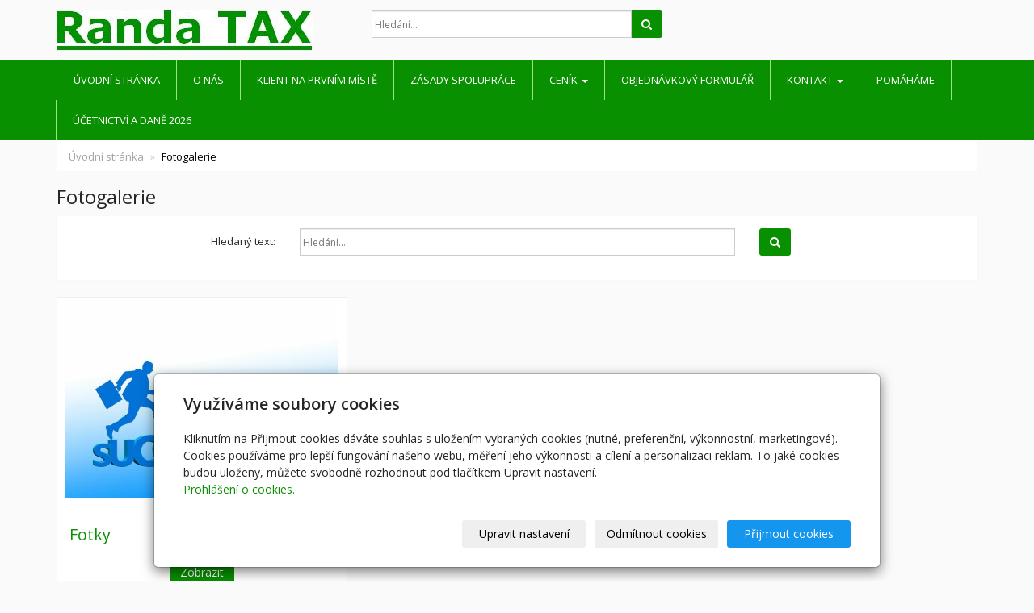

--- FILE ---
content_type: text/html; charset=utf-8
request_url: https://www.randa.tax/fotogalerie/
body_size: 5927
content:
<!DOCTYPE html>
<html lang="cs">
<head>
  <meta charset="utf-8">
  <!--[if IE]>
  <meta http-equiv="X-UA-Compatible" content="IE=edge,chrome=1">
  <![endif]-->
  <meta name="viewport" content="width=device-width, initial-scale=1">
      <meta name="robots" content="all">
  <meta name="generator" content="inPage">
  <meta name="template" content="ONE">
    
          <meta name="copyright" content="Randa TAX, s.r.o.">
      <meta name="author" content="Randa TAX, s.r.o.">
    
        <meta property="og:title" content="Fotogalerie">

    <meta property="og:description" content="Účetnictví a daně, vedení účetnictví pro osvč a malé firmy.">

<meta property="og:type" content="website">
<meta property="og:url" content="https://www.randa.tax/fotogalerie/">


    
    <title>Fotogalerie | Randa TAX, s.r.o.</title>

          <link rel="shortcut icon" href="https://www.randa.tax/favicon.ico">
      <link rel="apple-touch-icon" href="https://www.randa.tax/favicon.ico" />
    
    
    
    <link type="text/css" rel="stylesheet" href="/vendor/fontawesome-4.7/css/font-awesome.min.css">
    <link type="text/css" rel="stylesheet" media="screen" href="/vendor/blueimp-gallery/css/blueimp-gallery.min.css">
    <link type="text/css" rel="stylesheet" media="screen" href="/vendor/blueimp-bootstrap-image-gallery/css/bootstrap-image-gallery.min.css">

          <link type="text/css" rel="stylesheet" media="screen" href="/assets/theme13/css/main.css?v=20210103">
      <link rel="stylesheet" type="text/css" media="screen" href="/assets/filter-colors.css?v=20210103">
      <link rel="stylesheet" type="text/css" media="screen" href="/assets/sections.css?v=20210103">
      <link rel="stylesheet" type="text/css" media="screen" href="/assets/theme13/sections.css?v=20210103">
      <link rel="stylesheet" type="text/css" media="screen" href="/styl/1/">

      
        <link rel="stylesheet" type="text/css" media="print" href="/styl/2/">
    
    <script type="text/javascript" src="/vendor/jquery/dist/jquery.min.js"></script>
    <script type="text/javascript" src="/vendor/jquery-match-height/jquery.matchHeight-min.js"></script>
    <script type="text/javascript" src="/vendor/bootstrap-3.4/dist/js/bootstrap.min.js"></script>
    <script type="text/javascript" src="/vendor/blueimp-gallery/js/jquery.blueimp-gallery.min.js"></script>
    <script type="text/javascript" src="/vendor/blueimp-bootstrap-image-gallery/js/bootstrap-image-gallery.min.js"></script>
    <script type="text/javascript" src="/vendor/images-loaded/imagesloaded.pkgd.min.js"></script>
    <script type="text/javascript" src="/vendor/magic-grid/dist/magic-grid.min.js"></script>

    <script type="text/javascript" src="/assets/theme13/js/main.js?v=20210103"></script>
    <script type="text/javascript" src="/assets/js/magicgrid.js?v=20220517"></script>
    <script type="text/javascript" src="/assets/js/dynamic.js?v=20220131"></script>

                <link href="/assets/cookies/css/main-3.4.css" rel="stylesheet" type="text/css" media="screen">
    
    <script src="/assets/cookies/js/main.js?v=20210103"></script>

    <script type="text/javascript">
        window.ca = JSON.parse('{"necessary":1,"functional":0,"performance":0,"marketing":0}');
    </script>
        
                <script>
    window.dataLayer = window.dataLayer || [];
    function gtag(){dataLayer.push(arguments);}

    gtag('consent', 'default', {
        'analytics_storage': 'denied',
        'ad_storage': 'denied',
        'ad_user_data': 'denied',
        'ad_personalization': 'denied'
    });

    gtag('js', new Date());
</script>
<!-- Google Analytics -->
<script async src="https://www.googletagmanager.com/gtag/js?id=G-YVWT0V6M9E"></script>
<script>
            gtag('config', 'G-YVWT0V6M9E');
    
    
    </script>


                        </head>

<body id="galleries" class="frontend template13 ">

    

    
  <header>
    <div class="container">
      <div class="row">
                                          <div class="col-xs-12 col-sm-3 col-md-4 ">
                                            <p id="logo">
                          <a title="Randa TAX, s.r.o."
                             href="/">
                              <img src="/obrazek/3/logo-green-podtrzene-jpg/" alt="Randa TAX, s.r.o.">
                          </a>
                      </p>
                  </div>
                                <div class="col-xs-12 col-sm-9 col-md-8" id="topbar">
          <div class="row">
              
              
                              <div class="col-sm-5 col-md-6">
                  <form id="form-search" role="search" method="get"
                        action="/vyhledavani/">
                    <div class="form-group ">
                                            <div class="input-group">
                        <input name="q" type="text" class="form-control"
                               placeholder="Hledání...">

                        <div class="input-group-btn">
                          <button type="submit" class="btn btn-default"
                                  title="Hledat"><i
                              class="fa fa-search"></i><span
                              class="sr-only">Hledat</span></button>
                        </div>
                      </div>
                    </div>
                  </form>
                </div>
                        </div>
        </div>

          
      </div>
    </div>

  </header>
  <nav class="navbar navbar-default navbar-static-top">
    <div class="container">
      <div class="navbar-header">
        <button type="button" class="navbar-toggle" data-toggle="collapse" data-target=".navbar-collapse"><i
            class="fa fa-fw fa-bars"></i> Menu
        </button>
      </div>
      <div class="navbar-collapse collapse">
        <ul id="list-navbar" class="nav navbar-nav level1 " role="menu">
                                        
              <li id="menu-item-410800">
                                      <a href="/">
                        Úvodní stránka                    </a>

                                </li>
                            
              <li id="menu-item-412662">
                                      <a href="/inpage/o-nas/">
                        O nás                    </a>

                                </li>
                            
              <li id="menu-item-412663">
                                      <a href="/inpage/klient-na-prvnim-miste/">
                        Klient na prvním místě                    </a>

                                </li>
                            
              <li id="menu-item-426812">
                                      <a href="/inpage/zasady-spoluprace/">
                        Zásady spolupráce                    </a>

                                </li>
                            
              <li id="menu-item-426833" class="dropdown">
                  
                    <a href="/inpage/vedeni-ucetnictvi-cenik/" class="dropdown-toggle"
                       data-toggle="dropdown">
                        Ceník <span class="caret"></span>
                    </a>
                    <ul class="dropdown-menu level2" role="menu">
                                                  <li id="submenu-item-426832">
                            <a href="/inpage/ucetnictvi-osvc-balicek-light/">Účetnictví OSVČ - balíček LIGHT</a>
                          </li>
                                                  <li id="submenu-item-426916">
                            <a href="/inpage/ucetnictvi-osvc-balicek-standard/">Účetnictví OSVČ - balíček STANDARD</a>
                          </li>
                                                  <li id="submenu-item-426913">
                            <a href="/inpage/ucetnictvi-osvc-balicek-komplet/">Účetnictví OSVČ - balíček KOMPLET s DPH</a>
                          </li>
                                                  <li id="submenu-item-427047">
                            <a href="/inpage/ucetnictvi-firem-neplatci-dph/">Účetnictví právnických osob - Neplátci DPH</a>
                          </li>
                                                  <li id="submenu-item-426831">
                            <a href="/inpage/ucetnictvi-firem-dph/">Účetnictví právnických osob - plátci DPH</a>
                          </li>
                                                  <li id="submenu-item-448923">
                            <a href="/inpage/ad-hoc-poradenstvi/">Ad hoc poradenství</a>
                          </li>
                                            </ul>
                                </li>
                            
              <li id="menu-item-426834">
                                      <a href="/inpage/objednavkovy-formular/">
                        Objednávkový formulář                    </a>

                                </li>
                            
              <li id="menu-item-410801" class="dropdown">
                  
                    <a href="/inpage/kontakt/" class="dropdown-toggle"
                       data-toggle="dropdown">
                        Kontakt <span class="caret"></span>
                    </a>
                    <ul class="dropdown-menu level2" role="menu">
                                                  <li id="submenu-item-426823">
                            <a href="/inpage/kontaktni-formular/">Kontaktní formulář</a>
                          </li>
                                            </ul>
                                </li>
                            
              <li id="menu-item-441490">
                                      <a href="/inpage/pomahame/">
                        Pomáháme                    </a>

                                </li>
                            
              <li id="menu-item-461138">
                                      <a href="/inpage/ucetnictvi-a-dane-2026/">
                        Účetnictví a daně 2026                    </a>

                                </li>
                    </ul>
      </div>
    </div>
  </nav>

    
  <div id="content" class="container">
    <div class="row">

              <main
        class="col-xs-12">

          <div class="">
    
    <ol id="breadcrumb" class="breadcrumb">
        <li><a href="/">Úvodní stránka</a></li>
        <li class="active">Fotogalerie</li>
    </ol>
</div>

    <h1 class="title ">
                Fotogalerie    </h1>

    <div class="panel panel-primary panel-search-i">
        <div class="panel-body">
            <form action="/vyhledavani/" method="get" class="form-horizontal ">
                                <div class="form-group">
                    <div class="col-sm-3 control-label"><label for="q">Hledaný text:</label></div>
                    <div class="col-sm-6">
                        <input type="text" name="q" id="q" value="" class="form-control text" placeholder="Hledání...">                    </div>
                    <div class="col-sm-2">
                        <input type="hidden" name="w[]" value="i" checked="checked">
                        <button type="submit" class="btn btn-primary" title="Hledat"><i class="fa fa-search"></i><span class="sr-only">Hledat</span></button>
                    </div>
                </div>
            </form>
        </div>
    </div>

<div id="photogalleries" class="row">
                        <div class="item-photogallery col-xs-12 col-sm-6 col-md-6 col-lg-4">
    <div class="thumbnail ">
        
        <a class="link-thumbnail" href="/fotogalerie/fotky/">
                                                <img class="img-thumbnail img-responsive"
                         src="/obrazek/2/success-vision-growth-business-jpg/">
                                    </a>

        <div class="caption">
            <h2 class="subtitle"><a
                        href="/fotogalerie/fotky/">Fotky</a>
            </h2>

            
                <p class="description"></p>

                            
            <p class="more"><a class="btn btn-primary"
                               href="/fotogalerie/fotky/">Zobrazit</a>
            </p>
        </div>
    </div>
</div>
            </div>
<script type="text/javascript">
    $(document).ready(function () {
        $('#photogalleries').imagesLoaded(function() {
            $('#photogalleries .item-photogallery .thumbnail .link-thumbnail').matchHeight();
            $('#photogalleries .item-photogallery .thumbnail h2').matchHeight();
            $('#photogalleries .item-photogallery .thumbnail').matchHeight();
            $('#photogalleries .item-photogallery .thumbnail .caption').matchHeight();
        });
    });
</script>
          
      </main>

        
    </div>
  </div>

          <footer>
        <div id="footer-content" class="">
                      <div class="container">

            <div class="row">
                                  <div id="footer-contact" class="col-xs-12 col-sm-6 col-md-4 col-lg-6 ">
                                        <h3>Kontakty</h3>

                    <div class="row">
                      <div class="col-lg-5">
                        <ul class="list-footer-address">
                                                          <li>
                                <i class="fa fa-fw text-primary fa-home"></i>
                                  Randa TAX, s.r.o.                                <br>
                                  U Hostavického potoka 722/9<br />198 00 Praha 14 - Hostavice                              </li>
                            
                                                            <li>
                                    <i class="fa fa-fw text-primary">
                                        <small>IČ</small>
                                    </i>
                                    03792480                                </li>
                            
                                                            <li>
                                    <i class="fa fa-fw text-primary">
                                        <small>DIČ</small>
                                    </i>
                                    CZ03792480</li>
                                                    </ul>
                      </div>
                      <div class="col-lg-5">
                        <ul class="list-footer-address">
                                                          <li>
                                <i class="fa fa-fw text-primary fa-envelope"></i> randa@randa.tax                              </li>
                                                                                      <li>
                                <i class="fa fa-fw text-primary fa-globe"></i> <a href="http://www.randa.tax" target="_blank">www.randa.tax</a>                              </li>
                                                                                      <li>
                                <i class="fa fa-fw text-primary fa-phone"></i> +420.776001330                              </li>
                                                                                                                
                                                                                            <li>
                                  <i class="fa fa-fw text-primary fa-facebook-square"></i> <a href="https://www.facebook.com/randa.tax" target="_blank">Facebook</a>                                </li>
                                                                                                                                                                                            
                            
                                                            <li>
                                    <i class="fa fa-fw text-primary fa-info"></i>Účetnictví a Daně                                </li>
                                                    </ul>
                      </div>
                    </div>

                  </div>
                              <div id="footer-links" class="col-xs-12 col-sm-6 col-md-8 col-lg-6 ">
                                <h3>Rychlá navigace</h3>
                <ul id="list-footer-links">
                                          <li>
                        <a href="/">
                            Úvodní stránka                        </a>
                      </li>
                                          <li>
                        <a href="/inpage/o-nas/">
                            O nás                        </a>
                      </li>
                                          <li>
                        <a href="/inpage/klient-na-prvnim-miste/">
                            Klient na prvním místě                        </a>
                      </li>
                                          <li>
                        <a href="/inpage/zasady-spoluprace/">
                            Zásady spolupráce                        </a>
                      </li>
                                          <li>
                        <a href="/inpage/vedeni-ucetnictvi-cenik/">
                            Ceník                        </a>
                      </li>
                                          <li>
                        <a href="/inpage/objednavkovy-formular/">
                            Objednávkový formulář                        </a>
                      </li>
                                          <li>
                        <a href="/inpage/kontakt/">
                            Kontakt                        </a>
                      </li>
                                          <li>
                        <a href="/inpage/pomahame/">
                            Pomáháme                        </a>
                      </li>
                                          <li>
                        <a href="/inpage/ucetnictvi-a-dane-2026/">
                            Účetnictví a daně 2026                        </a>
                      </li>
                                    </ul>
              </div>
            </div>

          </div>
        </div>
        <p class="text-center" id="bar-footer">
          &copy; 2026 <a href="/">Randa TAX, s.r.o.</a>
                                      <span>|</span> <a href="/mapa-webu/">Mapa webu</a>
                                </p>
      </footer>
        <p class="text-center" id="bar-poweredby">
            <a id="i-logoinpage" href="https://www.inpage.cz" target="_blank" title="Webové stránky snadno - redakční systém inPage, vyzkoušení zdarma"><span>inPage</span></a>
            -
            <a target="_blank" href="https://www.inpage.cz/" title="Webové stránky snadno - redakční systém inPage, vyzkoušení zdarma">webové stránky</a> s AI, <a target="_blank" href="https://www.czechia.com/domeny/" title="Registrace domén">doména</a> a&nbsp;<a target="_blank" href="https://www.czechia.com/webhosting/" title="Webhosting CZECHIA.COM">webhosting</a> u jediného 5★ registrátora v ČR        </p>
    
          <div id="blueimp-gallery" class="blueimp-gallery blueimp-gallery-controls" data-use-bootstrap-modal="false">
        <div class="slides"></div>
        <h3 class="title">&nbsp;</h3>
        <a class="prev">‹</a>
        <a class="next">›</a>
        <a class="close">×</a>
        <a class="play-pause"></a>
        <ol class="indicator"></ol>
        <div class="modal fade">
          <div class="modal-dialog">
            <div class="modal-content">
              <div class="modal-header">
                <button type="button" class="close" aria-hidden="true">&times;</button>
                <h4 class="modal-title">&nbsp;</h4>
              </div>
              <div class="modal-body next"></div>
              <div class="modal-footer">
                <button type="button" class="btn btn-default pull-left prev"><i
                    class="glyphicon glyphicon-chevron-left"></i> Previous
                </button>
                <button type="button" class="btn btn-primary next">Next <i
                    class="glyphicon glyphicon-chevron-right"></i></button>
              </div>
            </div>
          </div>
        </div>
      </div>
    
    
  <div id="imp"></div>
  <script type="text/javascript">
    var e = document.createElement("img");
    e.src = "/render/imp/";
    e.width = "1";
    e.height = "1";
    e.alt = "Hit counter";
    document.getElementById("imp").appendChild(e);

    $(document).ready(function () {
      var hash = window.location.hash;
      var parts = hash.split("-");
      if (parts[0] === "#comment") {
        var selector = "h3" + parts[0] + "-" + parts[1];
        $(selector).parents(".subcomments").show();
        $(selector).parents(".subcomments").prev().find("a:contains('Zobrazit odpovědi')").text("Skrýt odpovědi");
        $(document).scrollTop($(parts[0] + "-" + parts[1]).offset().top - ($(window).height() - $(parts[0] + "-" + parts[1]).parent().outerHeight(true)) / 2); // Scroll to comment
      }

      $(".showanswer").on('click', function () {
        $(this).parent().parent().parent().next().toggle();
        if ($(this).text() == 'Zobrazit odpovědi') {
          $(this).text("Skrýt odpovědi");
        } else {
          $(this).text("Zobrazit odpovědi");
        }
      });
    });
  </script>

    
    
        <div class="modal" id="cookiesModal" data-keyboard="false" aria-labelledby="cookiesModalLabel" style="display: none" aria-modal="true" role="dialog">
        <div class="modal-dialog modal-lg modal-dialog-centered modal-cookies">
            <div class="modal-content">
                <div class="modal-header">
                    <h2 class="modal-title" id="cookiesModalLabel">
                        Využíváme soubory cookies                    </h2>
                    <button type="button" class="close" data-dismiss="modal" data-bs-dismiss="modal" aria-label="Zavřít" id="closeModalButton" style="display: none">
                        <span class="button-close" aria-hidden="true"></span>
                    </button>
                </div>
                <div class="modal-body">
                    <div class="container-fluid" id="mainWindow">
                        <p class="cookies-text">
                            Kliknutím na Přijmout cookies dáváte souhlas s uložením vybraných cookies (nutné, preferenční, výkonnostní, marketingové). Cookies používáme pro lepší fungování našeho webu, měření jeho výkonnosti a cílení a personalizaci reklam. To jaké cookies budou uloženy, můžete svobodně rozhodnout pod tlačítkem Upravit nastavení.                            <br><a class="cookies-statement" href="https://ec.europa.eu/info/cookies_cs" target="_blank">Prohlášení o cookies.</a>
                        </p>
                    </div>
                    <div class="container-fluid" id="settingsWindow" style="display: none;">
                        <p class="cookies-text">Využíváme soubory cookies a další technologie pro lepší uživatelský zážitek na webu. Následující kategorie můžete povolit či zakázat a svůj výběr uložit.</p>
                        <div class="cookies-info">
                            <div class="cookies-option">
                                <button class="button-more">
                                    <span class="button-more-icon"></span>
                                    <span class="button-more-title">Nutné</span>
                                </button>
                                <div class="custom-control custom-switch form-check form-switch">
                                    <input type="checkbox" class="custom-control-input form-check-input" name="necessaryCheckbox" id="necessaryCheckbox" value="1" checked disabled>
                                    <label class="custom-control-label form-check-label" for="necessaryCheckbox">Povoleno</label>
                                </div>
                            </div>
                            <div class="cookies-details" style="display: none;">
                                <p>Tyto cookies jsou nezbytné pro zajištění základní funkčnosti webových stránek.</p>
                            </div>
                        </div>
                        <div class="cookies-info">
                            <div class="cookies-option">
                                <button class="button-more">
                                    <span class="button-more-icon"></span>
                                    <span class="button-more-title">Preferenční</span>
                                </button>
                                <div class="custom-control custom-switch form-check form-switch">
                                    <input type="checkbox" class="custom-control-input form-check-input" name="functionalCheckbox" id="functionalCheckbox" value="1">
                                    <label class="custom-control-label form-check-label" for="functionalCheckbox">
                                        <span class="label-off">Zakázáno</span>
                                        <span class="label-on">Povoleno</span>
                                    </label>
                                </div>
                            </div>
                            <div class="cookies-details" style="display: none;">
                                <p>Preferenční cookies slouží pro zapamatování nastavení vašich preferencí pro příští návštěvu.</p>
                            </div>
                        </div>
                        <div class="cookies-info">
                            <div class="cookies-option">
                                <button class="button-more">
                                    <span class="button-more-icon"></span>
                                    <span class="button-more-title">Výkonnostní</span>
                                </button>
                                <div class="custom-control custom-switch form-check form-switch">
                                    <input type="checkbox" class="custom-control-input form-check-input" name="performanceCheckbox" id="performanceCheckbox" value="1">
                                    <label class="custom-control-label form-check-label" for="performanceCheckbox">
                                        <span class="label-off">Zakázáno</span>
                                        <span class="label-on">Povoleno</span>
                                    </label>
                                </div>
                            </div>
                            <div class="cookies-details" style="display: none;">
                                <p>Výkonnostní cookies monitorují výkon celého webu.</p>
                            </div>
                        </div>
                        <div class="cookies-info">
                            <div class="cookies-option">
                                <button class="button-more">
                                    <span class="button-more-icon"></span>
                                    <span class="button-more-title">Marketingové</span>
                                </button>
                                <div class="custom-control custom-switch form-check form-switch">
                                    <input type="checkbox" class="custom-control-input form-check-input" name="marketingCheckbox" id="marketingCheckbox" value="1">
                                    <label class="custom-control-label form-check-label" for="marketingCheckbox">
                                        <span class="label-off">Zakázáno</span>
                                        <span class="label-on">Povoleno</span>
                                    </label>
                                </div>
                            </div>
                            <div class="cookies-details" style="display: none;">
                                <p>Marketingové a reklamní cookies se využívají k měření a analýze webu.</p>
                            </div>
                        </div>
                    </div>
                </div>
                <div class="modal-footer">
                    <button type="button" id="allowChoiceButton" class="btn btn-outline-secondary" style="display: none;">Uložit vybrané</button>
                    <button type="button" id="switchWindowButton" class="btn btn-outline-secondary">Upravit nastavení</button>
                    <button type="button" id="rejectAllButton" class="btn btn-outline-secondary">Odmítnout cookies</button>
                    <button type="button" id="allowAllButton" class="btn btn-primary">Přijmout cookies</button>
                </div>
            </div>
        </div>
    </div>
    <div class="cookies-settings-btn active" id="snippetWindow" style="display: none" >
        <button class="cookies-settings-btn__open openModalButton" aria-label="Open cookies settings">
            <span class="cookies-settings-btn__open-label">Nastavení cookies</span>
        </button>

        <button class="cookies-settings-btn__dismiss" id="closeSnippetButton" type="button" aria-label="Zavřít">
            <span class="cookies-settings-btn__dismiss-icon" aria-hidden="true"></span>
        </button>
    </div>
    <script>
        (function($) {
            "use strict"; // Start of use strict

            $(document).ready(function() {
                $('#cookiesModal').cookiesAgreement({
                    name: 'cookie-ag',
                    layout: 'bar',
                    redirect: true,
                    button: false,
                    callbacks: {
                        modal: {
                            open: function (options, close) {
                                                                $('#cookiesModal').modal({
                                    backdrop: options.layout === 'window' ? 'static' : false,
                                    keyboard: close
                                });
                                                            },
                            close: function () {
                                                                $('#cookiesModal').modal('hide');
                                                            },
                            button: function () {
                                                                $('#cookiesModal').on('hide.bs.modal', function () {
                                    $('#snippetWindow').addClass('active');
                                });
                                                            },

                        }
                    }
                });
            });
        })(jQuery); // End of use strict
    </script>

    
    </body>
</html>
